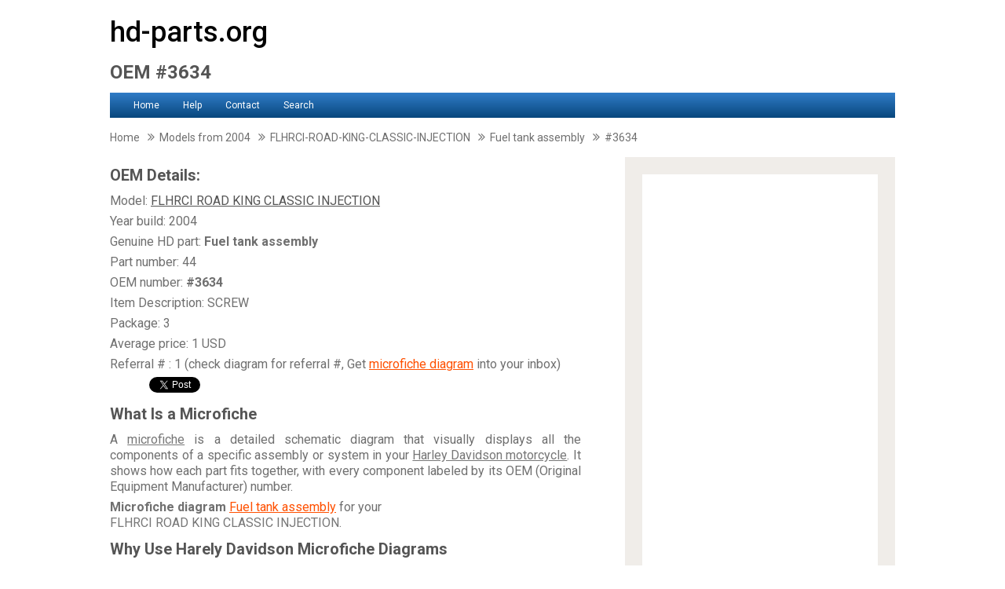

--- FILE ---
content_type: text/html; charset=UTF-8
request_url: https://fuel-tank-assembly.hd-parts.org/481/2004/44/FLHRCI-ROAD-KING-CLASSIC-INJECTION/OEM-3634/
body_size: 6589
content:
<!doctype html>
<html lang="en">
<head>
<meta http-equiv="Content-Type" content="text/html; charset=iso-8859-1" />
<title>   HD&nbspSCREW OEM #3634</title>
<!-- Google Tag Manager -->
<script>(function(w,d,s,l,i){w[l]=w[l]||[];w[l].push({'gtm.start':
new Date().getTime(),event:'gtm.js'});var f=d.getElementsByTagName(s)[0],
j=d.createElement(s),dl=l!='dataLayer'?'&l='+l:'';j.async=true;j.src=
'https://www.googletagmanager.com/gtm.js?id='+i+dl;f.parentNode.insertBefore(j,f);
})(window,document,'script','dataLayer','GTM-WLVWGF8Q');</script>
<!-- End Google Tag Manager -->  <meta name="description" content="Part list serial and OEM number&nbsp3634 for&nbspFLHRCI-ROAD-KING-CLASSIC-INJECTION"><link rel="canonical" href="https://fuel-tank-assembly.hd-parts.org/481/2004/44/FLHRCI-ROAD-KING-CLASSIC-INJECTION/OEM-3634/" /><link href="https://hd-parts.org/css/style.css" rel="stylesheet" type="text/css" />
<link href="https://fonts.googleapis.com/css?family=Roboto:400,500,700" rel="stylesheet">
<link rel="stylesheet" href="https://maxcdn.bootstrapcdn.com/font-awesome/4.6.3/css/font-awesome.min.css">
<meta name="viewport" content="width=device-width, initial-scale=1.0">
<div id="fb-root"></div>
<script>(function(d, s, id) {
  var js, fjs = d.getElementsByTagName(s)[0];
  if (d.getElementById(id)) return;
  js = d.createElement(s); js.id = id;
  js.src = "//connect.facebook.net/en_US/all.js#xfbml=1&appId=119276628158400";
  fjs.parentNode.insertBefore(js, fjs);
}(document, 'script', 'facebook-jssdk'));</script><script src="https://code.jquery.com/jquery-latest.min.js"></script>
<script src="https://hd-parts.org/js/unlock_content.js"></script></head>
<body>
<!-- Google Tag Manager (noscript) -->
<noscript><iframe src="https://www.googletagmanager.com/ns.html?id=GTM-WLVWGF8Q"
height="0" width="0" style="display:none;visibility:hidden"></iframe></noscript>
<!-- End Google Tag Manager (noscript) -->
<div id="content">
    <a onclick="scrollToTop();return false;" id="toTop" class="scroll">
        <span id="toTopHover" style="opacity: 1;"></span>
    </a>
<div class="wrapper">
    <header>
        <div class="header-logo"><a href="https://hd-parts.org">hd-parts.org</a></div>
        <div id="container">
            <div id="header">
                    <h1>                        OEM #3634                    </h1>
            </div>
            <nav id="menu">
                <a class="header-link" href="https://hd-parts.org">Home</a>
                <a class="header-link" href="https://hd-parts.org/help.php">Help</a>
                <a class="header-link" href="https://hd-parts.org/contact.php">Contact</a>
                <a class="header-link" href="https://hd-parts.org/search.php">Search</a>
            </nav>
        </div>
    </header>
</div>
<div class="breadcrumbs" vocab="https://schema.org/" typeof="BreadcrumbList">
    <div id="item1"property="itemListElement" typeof="ListItem">
        <a href="https://hd-parts.org" property="item" typeof="WebPage" class="breadcrumbs-link">
            <span property="name">Home</span></a>
	    <meta property="position" content="1">
        <i class="fa fa-angle-double-right"></i>
    </div>


    <div id="item2" property="itemListElement" typeof="ListItem">
        <a href="https://hd-parts.org/2004/" property="item" typeof="WebPage" class="breadcrumbs-link">
            <span property="name">Models from&nbsp2004</span></a>
		<meta property="position" content="2">
        <i class="fa fa-angle-double-right"></i>
    </div>


    <div id="item3" property="itemListElement" typeof="ListItem">
        <a href="https://hd-parts.org/2004/481/" property="item" typeof="WebPage" class="breadcrumbs-link">
            <span property="name">FLHRCI-ROAD-KING-CLASSIC-INJECTION</span></a>
	<meta property="position" content="3">
        <i class="fa fa-angle-double-right"></i>
    </div>


    <div id="item4" property="itemListElement" typeof="ListItem">
        <a href="https://Fuel-tank-assembly.hd-parts.org/481/2004/44/" property="item" typeof="WebPage" class="breadcrumbs-link">
            <span property="name">Fuel tank assembly</span></a>
	<meta property="position" content="4">
        <i class="fa fa-angle-double-right"></i>
    </div>


    <div id="item5" property="itemListElement" typeof="ListItem">
        <a href="https://Fuel-tank-assembly.hd-parts.org/481/2004/44/FLHRCI-ROAD-KING-CLASSIC-INJECTION/OEM-3634/" property="item" typeof="WebPage" class="breadcrumbs-link">
            <span property="name">#3634</span></a>
<meta property="position" content="5">
        
    </div>
</div>
<section class="clearfix">
    <main>
        <h2 class="main-header">OEM Details:</h2>
        <p class="description">
            <p>Model:&nbsp<a href="https://hd-parts.org/2004/481/">FLHRCI ROAD KING CLASSIC INJECTION</a></p>
            <p>Year build:&nbsp2004</p>
            <p>Genuine HD part:<strong>&nbspFuel tank assembly</strong></p>
            <p>Part number:&nbsp44</p>
            <p>OEM number: <strong>#3634</strong></p>
            <p>Item Description:&nbspSCREW</p>
            <p>Package:&nbsp3</p>
            <p>Average price:&nbsp1 USD</p>
            <p>Referral # :&nbsp1 (check diagram for referral #, Get&nbsp<u><a href="https://hd-parts.org/microfiche.php?id=481&part=44&part_list=Fuel-tank-assembly&model=FLHRCI-ROAD-KING-CLASSIC-INJECTION&year=2004&ref=1" style="color:#ff5000;font-size: 16px;">microfiche diagram</a></u> into your inbox)</p>
        </p>
        <div>
            <div class="social_buttons">
                <div style="float: left;padding-right: 25px;margin-left: 25px"><div class="fb-like" data-href="https://Fuel-tank-assembly.hd-parts.org/481/2004/44/FLHRCI-ROAD-KING-CLASSIC-INJECTION/OEM-3634/" data-width="90"
                                              data-layout="button_count" data-show-faces="false" data-send="false"></div></div>
                <div style="float: left"><a href="https://twitter.com/share" class="twitter-share-button" data-hashtags="HD OEM&nbsp3634">Tweet</a>
                    <script>!function(d,s,id){var js,fjs=d.getElementsByTagName(s)[0],p=/^http:/.test(d.location)?'http':'https';if(!d.getElementById(id)){js=d.createElement(s);js.id=id;js.src=p+'://platform.twitter.com/widgets.js';fjs.parentNode.insertBefore(js,fjs);}}(document, 'script', 'twitter-wjs');</script></div>
                <!-- Place this tag where you want the +1 button to render. -->
                <div style="float: left;"><div class="g-plusone" data-size="medium"></div></div>

                <!-- Place this tag after the last +1 button tag. -->
                <script type="text/javascript">
                  (function() {
                    var po = document.createElement('script'); po.type = 'text/javascript'; po.async = true;
                    po.src = 'https://apis.google.com/js/plusone.js';
                    var s = document.getElementsByTagName('script')[0]; s.parentNode.insertBefore(po, s);
                  })();
                </script>
            </div>
        </div>

        <div class="clearfix"></div><div class="tablet">

    <p><script async src="//pagead2.googlesyndication.com/pagead/js/adsbygoogle.js"></script>
<!-- hd-parts-mobile-top -->
<ins class="adsbygoogle"
     style="display:block"
     data-ad-client="ca-pub-4187142689695749"
     data-ad-slot="1847400923"
     data-ad-format="auto"></ins>
<script>
(adsbygoogle = window.adsbygoogle || []).push({});
</script></p>

</div>
        <div class="fb_button_position"></div>

                <div class="product-text" style="float: left;">

                <h2>What Is a Microfiche</h2>
<p>A <a href="https://hd-parts.org/microfiche.php" style="color:#777;">microfiche</a> is a detailed schematic diagram that visually displays all the components of a specific assembly or system in 
your <a href="https://hd-parts.org/2004/481/" style="color:#777;">Harley Davidson motorcycle</a>. It shows how each part fits together, with every component labeled by its OEM (Original Equipment Manufacturer) number.</p>
<p style="text-align: left;"><strong>Microfiche diagram</strong>&nbsp<a href="https://hd-parts.org/microfiche.php?id=481&part=44&part_list=Fuel-tank-assembly&model=FLHRCI-ROAD-KING-CLASSIC-INJECTION&year=2004&ref=1" style="color:#ff5000;font-size: 16px;">Fuel tank assembly</a>
for your <a href="https://hd-parts.org/2004/481/" style="color:#777; text-decoration: none;">FLHRCI ROAD KING CLASSIC INJECTION</a>.</p>
<h2>Why Use Harely Davidson Microfiche Diagrams</h2>
<p><ul><li style="list-style-type:circle;"><span style="font-weight: bold;">Visual Reference:</span> Easily see the placement and relationship of parts within an assembly.</li></ul></p>
<p><ul><li style="list-style-type:circle;"><span style="font-weight: bold;">Accurate Part Identification:</span> Find exact <a href="https://Fuel-tank-assembly.hd-parts.org/481/2004/44/">OEM harley parts numbers online</a>  for the components you need.</li></ul></p>
<p><ul><li style="list-style-type:circle;"><span style="font-weight: bold;">Simplify Maintenance:</span> Understand how parts interact to assist with repairs or replacements.</li></ul></p>
<p>For a more comprehensive explanation, please visit our <a href="/microfiche.php" style="color:#777;">Microfiche Information Page</a>.</p>
<p><a href="https://hd-parts.org/microfiche.php?id=481&part=44&part_list=Fuel-tank-assembly&model=FLHRCI-ROAD-KING-CLASSIC-INJECTION&year=2004&ref=1"><img style="display: block;margin-left: auto;margin-right: auto;"  src="https://hd-parts.org/images/oem/3634-hd-oem.png" alt="hd&nbsp3634 genuine part number"></a></p>

<h2>Ready to Find This Part Faster?</h2>

<p>Chasing a hard-to-find &nbspSCREW for theFuel tank assembly on your &nbspFLHRCI ROAD KING CLASSIC INJECTION (2004)?</p><p>Send your info and we’ll pass your OEM request to verified sellers on 1throttle who may have it in stock. </p>
</br>
<div style="text-align:center;">
<a target="_blank" id="1throttle-button-1" href="https://hd-parts.org/1throttle/form.php?hdmodel=FLHRCI ROAD KING CLASSIC INJECTION&hdyear=2004&hdpart=Fuel tank assembly&hdpartnumber=44&hdoem=3634&hddescription=SCREW"
   style="
     display:inline-block;
     padding:12px 28px;
     background:#FF642E;
     color:#ffffff;
     text-decoration:none;
     border-radius:4px;
     font-weight:600;
     font-family:Arial, sans-serif;
   ">
 Submit Part Request
</a></div>
</br>

<h2>What is 1throttle?</h2>
<p>1throttle is a rider-run classifieds marketplace for everything Harley-Davidson—parts, full bikes, even shop inventory. List ads free, browse thousands more, and deal directly with fellow riders. No fees, no middlemen—just throttle-wide trading.</p>  
<ul>
<li style="list-style-type:circle;"><span style="font-weight: bold;">Browse & buy, no mark-ups</span></li>

<li style="list-style-type:circle;"><span style="font-weight: bold;">Post 3 ads free; upgrade for more</span></li>

<li style="list-style-type:circle;"><span style="font-weight: bold;">Deal rider-to-rider, instantly</span></li>
</ul>

<p>Ready to give your build the part it deserves?</p>
<p><a href="https://hd-parts.org/1throttle/1throttle-harley-davidson-classifieds.php" target="_blank" class="link_color" rel="nofollow">Jump into the Marketplace</a> → and <a href="https://hd-parts.org/1throttle/1throttle-harley-davidson-classifieds.php" target="_blank" class="link_color" rel="nofollow">join</a> the community today.</p>     
<p><a href="https://hd-parts.org/1throttle/1throttle-harley-davidson-classifieds.php" target="_blank" class="link_color" rel="nofollow">Harley motorcycle parts for sale</a></p>
<br>

<br>
                    
 <h2>Where Can I Order &nbsp;SCREW Online</h2> This section might contain affiliate links. See our <a href="https://hd-parts.org/affiliate-disclosure.php" target="_blank">disclosure policy</a><p></p>

<p>If you're looking for new or branded parts, a good choice is: <a href="https://hd-parts.org/jpcycles/harley-davidson-parts.html" target="_blank" class="link_color" rel="nofollow">harley parts online</a>
They offer an extensive selection of genuine Harley Davidson parts and accessories.</p></br></br>
<div style="text-align:center;">
<a target="_blank" id="1throttle-button-2" href="https://hd-parts.org/1throttle/form.php?hdmodel=FLHRCI ROAD KING CLASSIC INJECTION&hdyear=2004&hdpart=Fuel tank assembly&hdpartnumber=44&hdoem=3634&hddescription=SCREW"
   style="
     display:inline-block;
     padding:12px 28px;
     background:#FF642E;
     color:#ffffff;
     text-decoration:none;
     border-radius:4px;
     font-weight:600;
     font-family:Arial, sans-serif;
   ">
 Get Verified Offers
</a></div></br></br>
<p>You can search their site using keywords like "SCREW" or the OEM number&nbsp;3634. 
Simply use the search box at the top right corner. Alternatively, you can search by model "FLHRCI ROAD KING CLASSIC INJECTION", build year "2004" or brand by using the drop-down menu on the left side. <strong><u>Worldwide</u></strong> shipping.</p>    <div id="product-picture">           <p> No product image available for&nbsp #3634 </br>
            <b>Check related keywords:</b></br>               &nbsp1.&nbsp2007-suzuki-boulevard-c90t-vl1500t</br>           &nbsp2 Related products available</p>        <div class="clear"></div>
    </div></br></br>
    <div style="text-align:center;">
<a target="_blank" id="1throttle-button-3" href="https://hd-parts.org/1throttle/form.php?hdmodel=FLHRCI ROAD KING CLASSIC INJECTION&hdyear=2004&hdpart=Fuel tank assembly&hdpartnumber=44&hdoem=3634&hddescription=SCREW"
   style="
     display:inline-block;
     padding:12px 28px;
     background:#FF642E;
     color:#ffffff;
     text-decoration:none;
     border-radius:4px;
     font-weight:600;
     font-family:Arial, sans-serif;
   ">
 Get Offers From Verified Suppliers
</a></div></br></br></br>
<p><em><u>Disclosure</u>: We may earn a small commission if you click through any of the links on this page and make a purchase, at no additional cost to you. Thank you for your support.</em></p>


      <h2>Share and Support Our Work</h2>

<p>If you found this page helpful, please consider sharing it with the Harley Davidson community. Here are some easy ways to share:</p>

<h3>1. Share on HD Forums</h3>
<p>Use the following BB code to share this page on HD forums:</p>
<div class="code-link">
  <code id="bbcode">[url]https://Fuel-tank-assembly.hd-parts.org/481/2004/44/FLHRCI-ROAD-KING-CLASSIC-INJECTION/OEM-3634/[/url]</code>
  <button onclick="copyToClip('bbcode')">Copy to clipboard</button>
</div>

<h3>2. Share on Reddit</h3>
<p>Use this Markdown link for subreddits and Reddit comments:</p>
<div class="code-link">
  <code id="markdown">[hd-parts.org](https://Fuel-tank-assembly.hd-parts.org/481/2004/44/FLHRCI-ROAD-KING-CLASSIC-INJECTION/OEM-3634/)</code>
  <button onclick="copyToClip('markdown')">Copy to clipboard</button>
</div>

<h3>3. Embed an Image on Forums</h3>
<p>Use this BB code to embed an image with a link on forums:</p>
<div class="code-link">
  <code id="bbcodeimg">
[URL="https://Fuel-tank-assembly.hd-parts.org/481/2004/44/FLHRCI-ROAD-KING-CLASSIC-INJECTION/OEM-3634/"]
[IMG]https://hd-parts.org/images/oem/3634-hd-oem.png[/IMG][/URL]
  </code>
  <button onclick="copyToClip('bbcodeimg')">Copy to clipboard</button>
</div>

<h3>Feedback and Corrections</h3>
<p>If you find that the OEM number <strong>#3634</strong> is incorrect or doesn't belong to the &nbspFuel tank assembly (part <strong>#44</strong>) list, or if you notice any errors on this page, <a href="https://hd-parts.org/contact.php" style="color=#777;">please let us know</a>.</p>
<p>We strive to keep hd-parts.org accurate and up to date. Your feedback helps us improve.</p>

<p>Thank you for using <a href="https://hd-parts.org">hd-parts.org</a>, the world's #1 Harley Davidson OEM parts finder.</p>
         <p></p>
                </div><div class="mobile">

    <p><script async src="//pagead2.googlesyndication.com/pagead/js/adsbygoogle.js"></script>
<!-- harley-parts-mobile-bottom -->
<ins class="adsbygoogle"
     style="display:block"
     data-ad-client="ca-pub-4187142689695749"
     data-ad-slot="3523869703"
     data-ad-format="auto"></ins>
<script>
(adsbygoogle = window.adsbygoogle || []).push({});
</script></p>

</div><div class="tablet">

    <p><script async src="//pagead2.googlesyndication.com/pagead/js/adsbygoogle.js"></script>
<!-- harley-parts-mobile-bottom -->
<ins class="adsbygoogle"
     style="display:block"
     data-ad-client="ca-pub-4187142689695749"
     data-ad-slot="3523869703"
     data-ad-format="auto"></ins>
<script>
(adsbygoogle = window.adsbygoogle || []).push({});
</script></p>

</div>
    </main>
<div class="desktop">

    <aside>
        <div class="adblock adblock-pc">
            <script async src="//pagead2.googlesyndication.com/pagead/js/adsbygoogle.js"></script>
            <!-- harley parts left 2 -->
            <ins class="adsbygoogle"
                 style="display:inline-block;width:100%;height:600px"
                 data-ad-client="ca-pub-4187142689695749"
                 data-ad-slot="4400220543"></ins>
            <script>
                (adsbygoogle = window.adsbygoogle || []).push({});
            </script>
        </div>
        <div class="adblock adblock-tablet">
            <script async src="//pagead2.googlesyndication.com/pagead/js/adsbygoogle.js"></script>
            <!-- harley parts left 2 -->
            <ins class="adsbygoogle"
                 style="display:inline-block;width:100%;height:200px"
                 data-ad-client="ca-pub-4187142689695749"
                 data-ad-slot="4400220543"></ins>
            <script>
                (adsbygoogle = window.adsbygoogle || []).push({});
            </script>
        </div>
    </aside>

</div>
</section>
</div>
<footer>
    <div class="footer-nav">
        <a href="https://hd-parts.org">hd-parts.org</a> | <a href="https://hd-parts.org/links.php">Our Friends</a> | <a href="https://hd-parts.org/find-hd-dealer.php">HD Dealer Finder</a> | <a href="https://hd-parts.org/privacy-policy.php">Privacy policy</a> | <a href="https://hd-parts.org/latest_changes.php">Latest updates</a> | <a href="https://hd-parts.org/staff_login.php">Members Area</a>
    </div>
    <div class="clear"></div>
    <div class="footer-main-copyright">
        <span>Design and Script by YaneM</span>
    </div>
</footer>

<!-- Start of StatCounter Code for Default Guide -->
<script type="text/javascript">
var sc_project=9567288;
var sc_invisible=1;
var sc_security="4bb1047a";
var scJsHost = (("https:" == document.location.protocol) ?
"https://secure." : "http://www.");
document.write("<sc"+"ript type='text/javascript' src='" +
scJsHost+
"statcounter.com/counter/counter.js'></"+"script>");
</script>
<noscript><div class="statcounter"><a title="web counter"
href="https://statcounter.com/" target="_blank"><img
class="statcounter"
src="https://c.statcounter.com/9567288/0/4bb1047a/1/"
alt="web counter"></a></div></noscript>
<!-- End of StatCounter Code for Default Guide -->
<!-- Start of Woopra Code -->
<script>
(function(){
        var t,i,e,n=window,o=document,a=arguments,s="script",r=["config","track","identify","visit","push","call","trackForm","trackClick"],c=function(){var t,i=this;for(i._e=[],t=0;r.length>t;t++)(function(t){i[t]=function(){return i._e.push([t].concat(Array.prototype.slice.call(arguments,0))),i}})(r[t])};for(n._w=n._w||{},t=0;a.length>t;t++)n._w[a[t]]=n[a[t]]=n[a[t]]||new c;i=o.createElement(s),i.async=1,i.src="//static.woopra.com/js/t/5.js",e=o.getElementsByTagName(s)[0],e.parentNode.insertBefore(i,e)
})("woopra");

woopra.config({
    domain: 'hd-parts.org'
});
woopra.track();
</script>
<!-- End of Woopra Code -->

<script src="https://hd-parts.org/js/jquery-1.10.2.min.js"></script>
<script src="https://hd-parts.org/js/jquery.slicknav.js"></script>
<script type="text/javascript">
   var domain = "hd-parts.org";
</script>
<script src="https://hd-parts.org/js/app.js"></script>
</body>
</html>


--- FILE ---
content_type: text/html; charset=utf-8
request_url: https://accounts.google.com/o/oauth2/postmessageRelay?parent=https%3A%2F%2Ffuel-tank-assembly.hd-parts.org&jsh=m%3B%2F_%2Fscs%2Fabc-static%2F_%2Fjs%2Fk%3Dgapi.lb.en.2kN9-TZiXrM.O%2Fd%3D1%2Frs%3DAHpOoo_B4hu0FeWRuWHfxnZ3V0WubwN7Qw%2Fm%3D__features__
body_size: 163
content:
<!DOCTYPE html><html><head><title></title><meta http-equiv="content-type" content="text/html; charset=utf-8"><meta http-equiv="X-UA-Compatible" content="IE=edge"><meta name="viewport" content="width=device-width, initial-scale=1, minimum-scale=1, maximum-scale=1, user-scalable=0"><script src='https://ssl.gstatic.com/accounts/o/2580342461-postmessagerelay.js' nonce="EMtvJa9RkteOKFzcP3m7RA"></script></head><body><script type="text/javascript" src="https://apis.google.com/js/rpc:shindig_random.js?onload=init" nonce="EMtvJa9RkteOKFzcP3m7RA"></script></body></html>

--- FILE ---
content_type: text/html; charset=utf-8
request_url: https://www.google.com/recaptcha/api2/aframe
body_size: 269
content:
<!DOCTYPE HTML><html><head><meta http-equiv="content-type" content="text/html; charset=UTF-8"></head><body><script nonce="7J39kJ19j0oEU0uAR2IBxw">/** Anti-fraud and anti-abuse applications only. See google.com/recaptcha */ try{var clients={'sodar':'https://pagead2.googlesyndication.com/pagead/sodar?'};window.addEventListener("message",function(a){try{if(a.source===window.parent){var b=JSON.parse(a.data);var c=clients[b['id']];if(c){var d=document.createElement('img');d.src=c+b['params']+'&rc='+(localStorage.getItem("rc::a")?sessionStorage.getItem("rc::b"):"");window.document.body.appendChild(d);sessionStorage.setItem("rc::e",parseInt(sessionStorage.getItem("rc::e")||0)+1);localStorage.setItem("rc::h",'1769306800335');}}}catch(b){}});window.parent.postMessage("_grecaptcha_ready", "*");}catch(b){}</script></body></html>

--- FILE ---
content_type: application/javascript
request_url: https://hd-parts.org/js/unlock_content.js
body_size: 1799
content:
/* Facebook */
(function(d, s, id){
     var js, fjs = d.getElementsByTagName(s)[0];
     if (d.getElementById(id)) {return;}
     js = d.createElement(s); js.id = id;
     js.src = "//connect.facebook.net/en_US/all.js";
     fjs.parentNode.insertBefore(js, fjs);
 }(document, 'script', 'facebook-jssdk'));

window.fbAsyncInit = function() {
    // init the FB JS SDK
    FB.init({
      status     : true,                                 
      xfbml      : true                                  
    });

    FB.Event.subscribe('edge.create', function(href, widget) {
        $.event.trigger({
            type: "pageShared",
            url: href
        });     
    });
};

/* Twitter */
  window.twttr = (function (d,s,id) {
  var t, js, fjs = d.getElementsByTagName(s)[0];
  if (d.getElementById(id)) return; js=d.createElement(s); js.id=id;
  js.src="https://platform.twitter.com/widgets.js"; fjs.parentNode.insertBefore(js, fjs);
  return window.twttr || (t = { _e: [], ready: function(f){ t._e.push(f) } });
}(document, "script", "twitter-wjs"));

twttr.ready(function (twttr) {
    twttr.events.bind('tweet', function (event) {
        $.event.trigger({
            type: "pageShared",
            url: event.target.baseURI
        });
    });
});

/* Google Plus */
(function() {
    var po = document.createElement('script'); po.type = 'text/javascript'; po.async = true;
    po.src = 'https://apis.google.com/js/plusone.js';
    var s = document.getElementsByTagName('script')[0]; s.parentNode.insertBefore(po, s);
  })();

function plusOned(obj){
	console.log(obj);
	$.event.trigger({
	    type: "pageShared",
	    url: obj.href
	});
}

  
/* Listen for the pageShared event */
$(document).on('pageShared',function(e){
	if(e.url == window.location.href){
		$(".secret").show();
	}
});